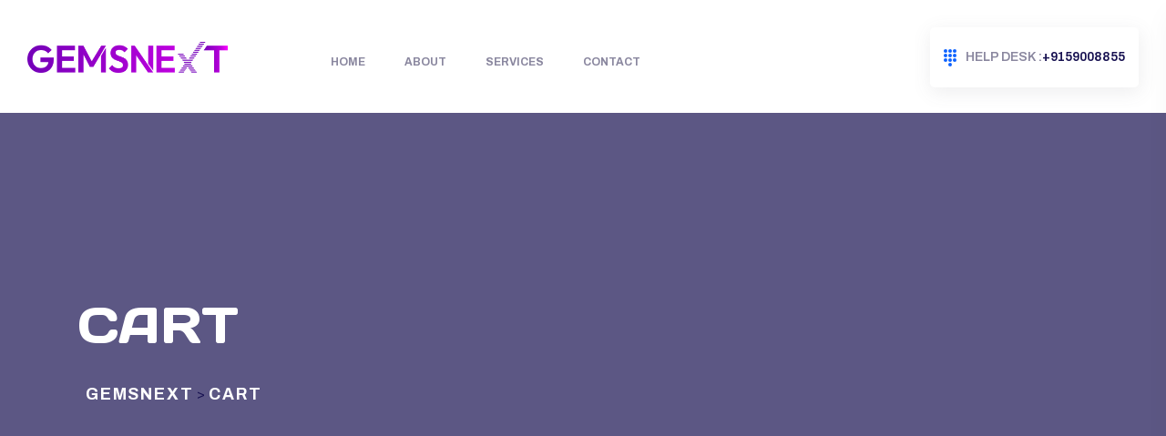

--- FILE ---
content_type: text/html; charset=UTF-8
request_url: https://gemsnext.com/cart-2/
body_size: 9919
content:

<!doctype html>
<html lang="en-US">
<head>
	<meta charset="UTF-8">
    	<meta name="viewport" content="width=device-width, initial-scale=1">
	<link rel="profile" href="https://gmpg.org/xfn/11">
	<title>Cart &#8211; Gemsnext</title>
<meta name='robots' content='max-image-preview:large' />
<link rel='dns-prefetch' href='//fonts.googleapis.com' />
<link rel="alternate" type="application/rss+xml" title="Gemsnext &raquo; Feed" href="https://gemsnext.com/feed/" />
<link rel="alternate" type="application/rss+xml" title="Gemsnext &raquo; Comments Feed" href="https://gemsnext.com/comments/feed/" />
<link rel="alternate" title="oEmbed (JSON)" type="application/json+oembed" href="https://gemsnext.com/wp-json/oembed/1.0/embed?url=https%3A%2F%2Fgemsnext.com%2Fcart-2%2F" />
<link rel="alternate" title="oEmbed (XML)" type="text/xml+oembed" href="https://gemsnext.com/wp-json/oembed/1.0/embed?url=https%3A%2F%2Fgemsnext.com%2Fcart-2%2F&#038;format=xml" />
<style id='wp-img-auto-sizes-contain-inline-css' type='text/css'>
img:is([sizes=auto i],[sizes^="auto," i]){contain-intrinsic-size:3000px 1500px}
/*# sourceURL=wp-img-auto-sizes-contain-inline-css */
</style>

<style id='wp-emoji-styles-inline-css' type='text/css'>

	img.wp-smiley, img.emoji {
		display: inline !important;
		border: none !important;
		box-shadow: none !important;
		height: 1em !important;
		width: 1em !important;
		margin: 0 0.07em !important;
		vertical-align: -0.1em !important;
		background: none !important;
		padding: 0 !important;
	}
/*# sourceURL=wp-emoji-styles-inline-css */
</style>
<link rel='stylesheet' id='wp-block-library-css' href='https://gemsnext.com/wp-includes/css/dist/block-library/style.min.css?ver=6.9' type='text/css' media='all' />
<style id='wp-block-library-theme-inline-css' type='text/css'>
.wp-block-audio :where(figcaption){color:#555;font-size:13px;text-align:center}.is-dark-theme .wp-block-audio :where(figcaption){color:#ffffffa6}.wp-block-audio{margin:0 0 1em}.wp-block-code{border:1px solid #ccc;border-radius:4px;font-family:Menlo,Consolas,monaco,monospace;padding:.8em 1em}.wp-block-embed :where(figcaption){color:#555;font-size:13px;text-align:center}.is-dark-theme .wp-block-embed :where(figcaption){color:#ffffffa6}.wp-block-embed{margin:0 0 1em}.blocks-gallery-caption{color:#555;font-size:13px;text-align:center}.is-dark-theme .blocks-gallery-caption{color:#ffffffa6}:root :where(.wp-block-image figcaption){color:#555;font-size:13px;text-align:center}.is-dark-theme :root :where(.wp-block-image figcaption){color:#ffffffa6}.wp-block-image{margin:0 0 1em}.wp-block-pullquote{border-bottom:4px solid;border-top:4px solid;color:currentColor;margin-bottom:1.75em}.wp-block-pullquote :where(cite),.wp-block-pullquote :where(footer),.wp-block-pullquote__citation{color:currentColor;font-size:.8125em;font-style:normal;text-transform:uppercase}.wp-block-quote{border-left:.25em solid;margin:0 0 1.75em;padding-left:1em}.wp-block-quote cite,.wp-block-quote footer{color:currentColor;font-size:.8125em;font-style:normal;position:relative}.wp-block-quote:where(.has-text-align-right){border-left:none;border-right:.25em solid;padding-left:0;padding-right:1em}.wp-block-quote:where(.has-text-align-center){border:none;padding-left:0}.wp-block-quote.is-large,.wp-block-quote.is-style-large,.wp-block-quote:where(.is-style-plain){border:none}.wp-block-search .wp-block-search__label{font-weight:700}.wp-block-search__button{border:1px solid #ccc;padding:.375em .625em}:where(.wp-block-group.has-background){padding:1.25em 2.375em}.wp-block-separator.has-css-opacity{opacity:.4}.wp-block-separator{border:none;border-bottom:2px solid;margin-left:auto;margin-right:auto}.wp-block-separator.has-alpha-channel-opacity{opacity:1}.wp-block-separator:not(.is-style-wide):not(.is-style-dots){width:100px}.wp-block-separator.has-background:not(.is-style-dots){border-bottom:none;height:1px}.wp-block-separator.has-background:not(.is-style-wide):not(.is-style-dots){height:2px}.wp-block-table{margin:0 0 1em}.wp-block-table td,.wp-block-table th{word-break:normal}.wp-block-table :where(figcaption){color:#555;font-size:13px;text-align:center}.is-dark-theme .wp-block-table :where(figcaption){color:#ffffffa6}.wp-block-video :where(figcaption){color:#555;font-size:13px;text-align:center}.is-dark-theme .wp-block-video :where(figcaption){color:#ffffffa6}.wp-block-video{margin:0 0 1em}:root :where(.wp-block-template-part.has-background){margin-bottom:0;margin-top:0;padding:1.25em 2.375em}
/*# sourceURL=/wp-includes/css/dist/block-library/theme.min.css */
</style>
<style id='classic-theme-styles-inline-css' type='text/css'>
/*! This file is auto-generated */
.wp-block-button__link{color:#fff;background-color:#32373c;border-radius:9999px;box-shadow:none;text-decoration:none;padding:calc(.667em + 2px) calc(1.333em + 2px);font-size:1.125em}.wp-block-file__button{background:#32373c;color:#fff;text-decoration:none}
/*# sourceURL=/wp-includes/css/classic-themes.min.css */
</style>
<style id='global-styles-inline-css' type='text/css'>
:root{--wp--preset--aspect-ratio--square: 1;--wp--preset--aspect-ratio--4-3: 4/3;--wp--preset--aspect-ratio--3-4: 3/4;--wp--preset--aspect-ratio--3-2: 3/2;--wp--preset--aspect-ratio--2-3: 2/3;--wp--preset--aspect-ratio--16-9: 16/9;--wp--preset--aspect-ratio--9-16: 9/16;--wp--preset--color--black: #000000;--wp--preset--color--cyan-bluish-gray: #abb8c3;--wp--preset--color--white: #ffffff;--wp--preset--color--pale-pink: #f78da7;--wp--preset--color--vivid-red: #cf2e2e;--wp--preset--color--luminous-vivid-orange: #ff6900;--wp--preset--color--luminous-vivid-amber: #fcb900;--wp--preset--color--light-green-cyan: #7bdcb5;--wp--preset--color--vivid-green-cyan: #00d084;--wp--preset--color--pale-cyan-blue: #8ed1fc;--wp--preset--color--vivid-cyan-blue: #0693e3;--wp--preset--color--vivid-purple: #9b51e0;--wp--preset--gradient--vivid-cyan-blue-to-vivid-purple: linear-gradient(135deg,rgb(6,147,227) 0%,rgb(155,81,224) 100%);--wp--preset--gradient--light-green-cyan-to-vivid-green-cyan: linear-gradient(135deg,rgb(122,220,180) 0%,rgb(0,208,130) 100%);--wp--preset--gradient--luminous-vivid-amber-to-luminous-vivid-orange: linear-gradient(135deg,rgb(252,185,0) 0%,rgb(255,105,0) 100%);--wp--preset--gradient--luminous-vivid-orange-to-vivid-red: linear-gradient(135deg,rgb(255,105,0) 0%,rgb(207,46,46) 100%);--wp--preset--gradient--very-light-gray-to-cyan-bluish-gray: linear-gradient(135deg,rgb(238,238,238) 0%,rgb(169,184,195) 100%);--wp--preset--gradient--cool-to-warm-spectrum: linear-gradient(135deg,rgb(74,234,220) 0%,rgb(151,120,209) 20%,rgb(207,42,186) 40%,rgb(238,44,130) 60%,rgb(251,105,98) 80%,rgb(254,248,76) 100%);--wp--preset--gradient--blush-light-purple: linear-gradient(135deg,rgb(255,206,236) 0%,rgb(152,150,240) 100%);--wp--preset--gradient--blush-bordeaux: linear-gradient(135deg,rgb(254,205,165) 0%,rgb(254,45,45) 50%,rgb(107,0,62) 100%);--wp--preset--gradient--luminous-dusk: linear-gradient(135deg,rgb(255,203,112) 0%,rgb(199,81,192) 50%,rgb(65,88,208) 100%);--wp--preset--gradient--pale-ocean: linear-gradient(135deg,rgb(255,245,203) 0%,rgb(182,227,212) 50%,rgb(51,167,181) 100%);--wp--preset--gradient--electric-grass: linear-gradient(135deg,rgb(202,248,128) 0%,rgb(113,206,126) 100%);--wp--preset--gradient--midnight: linear-gradient(135deg,rgb(2,3,129) 0%,rgb(40,116,252) 100%);--wp--preset--font-size--small: 13px;--wp--preset--font-size--medium: 20px;--wp--preset--font-size--large: 36px;--wp--preset--font-size--x-large: 42px;--wp--preset--spacing--20: 0.44rem;--wp--preset--spacing--30: 0.67rem;--wp--preset--spacing--40: 1rem;--wp--preset--spacing--50: 1.5rem;--wp--preset--spacing--60: 2.25rem;--wp--preset--spacing--70: 3.38rem;--wp--preset--spacing--80: 5.06rem;--wp--preset--shadow--natural: 6px 6px 9px rgba(0, 0, 0, 0.2);--wp--preset--shadow--deep: 12px 12px 50px rgba(0, 0, 0, 0.4);--wp--preset--shadow--sharp: 6px 6px 0px rgba(0, 0, 0, 0.2);--wp--preset--shadow--outlined: 6px 6px 0px -3px rgb(255, 255, 255), 6px 6px rgb(0, 0, 0);--wp--preset--shadow--crisp: 6px 6px 0px rgb(0, 0, 0);}:where(.is-layout-flex){gap: 0.5em;}:where(.is-layout-grid){gap: 0.5em;}body .is-layout-flex{display: flex;}.is-layout-flex{flex-wrap: wrap;align-items: center;}.is-layout-flex > :is(*, div){margin: 0;}body .is-layout-grid{display: grid;}.is-layout-grid > :is(*, div){margin: 0;}:where(.wp-block-columns.is-layout-flex){gap: 2em;}:where(.wp-block-columns.is-layout-grid){gap: 2em;}:where(.wp-block-post-template.is-layout-flex){gap: 1.25em;}:where(.wp-block-post-template.is-layout-grid){gap: 1.25em;}.has-black-color{color: var(--wp--preset--color--black) !important;}.has-cyan-bluish-gray-color{color: var(--wp--preset--color--cyan-bluish-gray) !important;}.has-white-color{color: var(--wp--preset--color--white) !important;}.has-pale-pink-color{color: var(--wp--preset--color--pale-pink) !important;}.has-vivid-red-color{color: var(--wp--preset--color--vivid-red) !important;}.has-luminous-vivid-orange-color{color: var(--wp--preset--color--luminous-vivid-orange) !important;}.has-luminous-vivid-amber-color{color: var(--wp--preset--color--luminous-vivid-amber) !important;}.has-light-green-cyan-color{color: var(--wp--preset--color--light-green-cyan) !important;}.has-vivid-green-cyan-color{color: var(--wp--preset--color--vivid-green-cyan) !important;}.has-pale-cyan-blue-color{color: var(--wp--preset--color--pale-cyan-blue) !important;}.has-vivid-cyan-blue-color{color: var(--wp--preset--color--vivid-cyan-blue) !important;}.has-vivid-purple-color{color: var(--wp--preset--color--vivid-purple) !important;}.has-black-background-color{background-color: var(--wp--preset--color--black) !important;}.has-cyan-bluish-gray-background-color{background-color: var(--wp--preset--color--cyan-bluish-gray) !important;}.has-white-background-color{background-color: var(--wp--preset--color--white) !important;}.has-pale-pink-background-color{background-color: var(--wp--preset--color--pale-pink) !important;}.has-vivid-red-background-color{background-color: var(--wp--preset--color--vivid-red) !important;}.has-luminous-vivid-orange-background-color{background-color: var(--wp--preset--color--luminous-vivid-orange) !important;}.has-luminous-vivid-amber-background-color{background-color: var(--wp--preset--color--luminous-vivid-amber) !important;}.has-light-green-cyan-background-color{background-color: var(--wp--preset--color--light-green-cyan) !important;}.has-vivid-green-cyan-background-color{background-color: var(--wp--preset--color--vivid-green-cyan) !important;}.has-pale-cyan-blue-background-color{background-color: var(--wp--preset--color--pale-cyan-blue) !important;}.has-vivid-cyan-blue-background-color{background-color: var(--wp--preset--color--vivid-cyan-blue) !important;}.has-vivid-purple-background-color{background-color: var(--wp--preset--color--vivid-purple) !important;}.has-black-border-color{border-color: var(--wp--preset--color--black) !important;}.has-cyan-bluish-gray-border-color{border-color: var(--wp--preset--color--cyan-bluish-gray) !important;}.has-white-border-color{border-color: var(--wp--preset--color--white) !important;}.has-pale-pink-border-color{border-color: var(--wp--preset--color--pale-pink) !important;}.has-vivid-red-border-color{border-color: var(--wp--preset--color--vivid-red) !important;}.has-luminous-vivid-orange-border-color{border-color: var(--wp--preset--color--luminous-vivid-orange) !important;}.has-luminous-vivid-amber-border-color{border-color: var(--wp--preset--color--luminous-vivid-amber) !important;}.has-light-green-cyan-border-color{border-color: var(--wp--preset--color--light-green-cyan) !important;}.has-vivid-green-cyan-border-color{border-color: var(--wp--preset--color--vivid-green-cyan) !important;}.has-pale-cyan-blue-border-color{border-color: var(--wp--preset--color--pale-cyan-blue) !important;}.has-vivid-cyan-blue-border-color{border-color: var(--wp--preset--color--vivid-cyan-blue) !important;}.has-vivid-purple-border-color{border-color: var(--wp--preset--color--vivid-purple) !important;}.has-vivid-cyan-blue-to-vivid-purple-gradient-background{background: var(--wp--preset--gradient--vivid-cyan-blue-to-vivid-purple) !important;}.has-light-green-cyan-to-vivid-green-cyan-gradient-background{background: var(--wp--preset--gradient--light-green-cyan-to-vivid-green-cyan) !important;}.has-luminous-vivid-amber-to-luminous-vivid-orange-gradient-background{background: var(--wp--preset--gradient--luminous-vivid-amber-to-luminous-vivid-orange) !important;}.has-luminous-vivid-orange-to-vivid-red-gradient-background{background: var(--wp--preset--gradient--luminous-vivid-orange-to-vivid-red) !important;}.has-very-light-gray-to-cyan-bluish-gray-gradient-background{background: var(--wp--preset--gradient--very-light-gray-to-cyan-bluish-gray) !important;}.has-cool-to-warm-spectrum-gradient-background{background: var(--wp--preset--gradient--cool-to-warm-spectrum) !important;}.has-blush-light-purple-gradient-background{background: var(--wp--preset--gradient--blush-light-purple) !important;}.has-blush-bordeaux-gradient-background{background: var(--wp--preset--gradient--blush-bordeaux) !important;}.has-luminous-dusk-gradient-background{background: var(--wp--preset--gradient--luminous-dusk) !important;}.has-pale-ocean-gradient-background{background: var(--wp--preset--gradient--pale-ocean) !important;}.has-electric-grass-gradient-background{background: var(--wp--preset--gradient--electric-grass) !important;}.has-midnight-gradient-background{background: var(--wp--preset--gradient--midnight) !important;}.has-small-font-size{font-size: var(--wp--preset--font-size--small) !important;}.has-medium-font-size{font-size: var(--wp--preset--font-size--medium) !important;}.has-large-font-size{font-size: var(--wp--preset--font-size--large) !important;}.has-x-large-font-size{font-size: var(--wp--preset--font-size--x-large) !important;}
:where(.wp-block-post-template.is-layout-flex){gap: 1.25em;}:where(.wp-block-post-template.is-layout-grid){gap: 1.25em;}
:where(.wp-block-term-template.is-layout-flex){gap: 1.25em;}:where(.wp-block-term-template.is-layout-grid){gap: 1.25em;}
:where(.wp-block-columns.is-layout-flex){gap: 2em;}:where(.wp-block-columns.is-layout-grid){gap: 2em;}
:root :where(.wp-block-pullquote){font-size: 1.5em;line-height: 1.6;}
/*# sourceURL=global-styles-inline-css */
</style>
<link rel='stylesheet' id='contact-form-7-css' href='https://gemsnext.com/wp-content/plugins/contact-form-7/includes/css/styles.css?ver=6.1.4' type='text/css' media='all' />
<link rel='stylesheet' id='bioxlab-custom-css' href='https://gemsnext.com/wp-content/themes/bioxlab/assets/css/bioxlab-custom.css?ver=6.9' type='text/css' media='all' />
<style id='bioxlab-custom-inline-css' type='text/css'>
body .tp-bt-btn svg circle, body .header-top-mob svg circle { fill: #0E63FF}html:root{
            --tp-icon-blue: #0E63FF;
            --tp-theme-blue: #0E63FF;
            --tp-theme-secondary: #10D0A1;
            --tp-icon-green: #10D0A1
        }body .tp-btn::after{ background-color: #2974FF}body .tp-btn-second::after, body .header-bottom-btn::after{ background-color: #13D9A8}
/*# sourceURL=bioxlab-custom-inline-css */
</style>
<link rel='stylesheet' id='bioxlab-fonts-css' href='https://fonts.googleapis.com/css2?family=Archivo:wght@300;400;500;600;700;800&#038;family=Days+One&#038;display=swap&#038;ver=1769877164' type='text/css' media='all' />
<link rel='stylesheet' id='bootstrap-css' href='https://gemsnext.com/wp-content/themes/bioxlab/assets/css/bootstrap.min.css?ver=6.9' type='text/css' media='all' />
<link rel='stylesheet' id='animate-css' href='https://gemsnext.com/wp-content/themes/bioxlab/assets/css/animate.css?ver=6.9' type='text/css' media='all' />
<link rel='stylesheet' id='swiper-bundle-css' href='https://gemsnext.com/wp-content/themes/bioxlab/assets/css/swiper-bundle.css?ver=6.9' type='text/css' media='all' />
<link rel='stylesheet' id='bioxlab-slick-css' href='https://gemsnext.com/wp-content/themes/bioxlab/assets/css/slick.css?ver=6.9' type='text/css' media='all' />
<link rel='stylesheet' id='magnific-popup-css' href='https://gemsnext.com/wp-content/themes/bioxlab/assets/css/magnific-popup.css?ver=6.9' type='text/css' media='all' />
<link rel='stylesheet' id='font-awesome-pro-css' href='https://gemsnext.com/wp-content/themes/bioxlab/assets/css/font-awesome-pro.css?ver=6.9' type='text/css' media='all' />
<link rel='stylesheet' id='meanmenu-css' href='https://gemsnext.com/wp-content/themes/bioxlab/assets/css/meanmenu.css?ver=6.9' type='text/css' media='all' />
<link rel='stylesheet' id='nice-select-css' href='https://gemsnext.com/wp-content/themes/bioxlab/assets/css/nice-select.css?ver=6.9' type='text/css' media='all' />
<link rel='stylesheet' id='flaticon-css' href='https://gemsnext.com/wp-content/themes/bioxlab/assets/css/flaticon.css?ver=6.9' type='text/css' media='all' />
<link rel='stylesheet' id='jquery-fancybox-css' href='https://gemsnext.com/wp-content/themes/bioxlab/assets/css/spacing.css?ver=6.9' type='text/css' media='all' />
<link rel='stylesheet' id='bioxlab-core-css' href='https://gemsnext.com/wp-content/themes/bioxlab/assets/css/bioxlab-core.css?ver=1769877164' type='text/css' media='all' />
<link rel='stylesheet' id='bioxlab-unit-css' href='https://gemsnext.com/wp-content/themes/bioxlab/assets/css/bioxlab-unit.css?ver=1769877164' type='text/css' media='all' />
<link rel='stylesheet' id='bioxlab-woo-css' href='https://gemsnext.com/wp-content/themes/bioxlab/assets/css/woo.css?ver=6.9' type='text/css' media='all' />
<link rel='stylesheet' id='bioxlab-style-css' href='https://gemsnext.com/wp-content/themes/bioxlab/style.css?ver=6.9' type='text/css' media='all' />
<script type="text/javascript" src="https://gemsnext.com/wp-includes/js/jquery/jquery.min.js?ver=3.7.1" id="jquery-core-js"></script>
<script type="text/javascript" src="https://gemsnext.com/wp-includes/js/jquery/jquery-migrate.min.js?ver=3.4.1" id="jquery-migrate-js"></script>
<link rel="https://api.w.org/" href="https://gemsnext.com/wp-json/" /><link rel="alternate" title="JSON" type="application/json" href="https://gemsnext.com/wp-json/wp/v2/pages/182" /><link rel="EditURI" type="application/rsd+xml" title="RSD" href="https://gemsnext.com/xmlrpc.php?rsd" />
<meta name="generator" content="WordPress 6.9" />
<link rel="canonical" href="https://gemsnext.com/cart-2/" />
<link rel='shortlink' href='https://gemsnext.com/?p=182' />
<meta name="generator" content="Elementor 3.34.4; features: e_font_icon_svg, additional_custom_breakpoints; settings: css_print_method-external, google_font-enabled, font_display-auto">
			<style>
				.e-con.e-parent:nth-of-type(n+4):not(.e-lazyloaded):not(.e-no-lazyload),
				.e-con.e-parent:nth-of-type(n+4):not(.e-lazyloaded):not(.e-no-lazyload) * {
					background-image: none !important;
				}
				@media screen and (max-height: 1024px) {
					.e-con.e-parent:nth-of-type(n+3):not(.e-lazyloaded):not(.e-no-lazyload),
					.e-con.e-parent:nth-of-type(n+3):not(.e-lazyloaded):not(.e-no-lazyload) * {
						background-image: none !important;
					}
				}
				@media screen and (max-height: 640px) {
					.e-con.e-parent:nth-of-type(n+2):not(.e-lazyloaded):not(.e-no-lazyload),
					.e-con.e-parent:nth-of-type(n+2):not(.e-lazyloaded):not(.e-no-lazyload) * {
						background-image: none !important;
					}
				}
			</style>
			<link rel="icon" href="https://gemsnext.com/wp-content/uploads/2024/02/GEMSNEXT-_-FAVICON-100x100.png" sizes="32x32" />
<link rel="icon" href="https://gemsnext.com/wp-content/uploads/2024/02/GEMSNEXT-_-FAVICON.png" sizes="192x192" />
<link rel="apple-touch-icon" href="https://gemsnext.com/wp-content/uploads/2024/02/GEMSNEXT-_-FAVICON.png" />
<meta name="msapplication-TileImage" content="https://gemsnext.com/wp-content/uploads/2024/02/GEMSNEXT-_-FAVICON.png" />
<style id="kirki-inline-styles"></style></head>

<body class="wp-singular page-template-default page page-id-182 wp-embed-responsive wp-theme-bioxlab no-sidebar elementor-default elementor-kit-2588">

    

    
    
          <!-- Scroll-top -->
      <button class="scroll-top scroll-to-target" data-target="html">
         <i class="fas fa-angle-up"></i>
      </button>
      <!-- Scroll-top-end--> 
    
    
    <!-- header start -->
    
<!-- header-area -->
<header  class="d-none d-xl-block">
   <div class="header__area tp-home-one tp-header-default" id="">
      <div class="container-fluid">
         <div class="row align-items-center">
            <div class="col-xxl-2 col-lg-3">
               <div class="logo">
                        
               <a class="standard-logo" href="https://gemsnext.com/">
             <img src="https://gemsnext.com/wp-content/uploads/2024/02/GEMSNEXT-_-LOGO-_-PNG.png" alt="logo" />
         </a>
                        </div>
            </div>
            <div class="col-xxl-7 col-lg-6">
               <div class="main-menu">
                  <nav id="mobile-menu">
                         <ul id="menu-main-menu" class=""><li itemscope="itemscope" itemtype="https://www.schema.org/SiteNavigationElement" id="menu-item-1027" class="menu-item menu-item-type-custom menu-item-object-custom menu-item-home menu-item-1027 nav-item"><a title="Home" href="https://gemsnext.com/" class="nav-links">Home</a></li>
<li itemscope="itemscope" itemtype="https://www.schema.org/SiteNavigationElement" id="menu-item-1028" class="menu-item menu-item-type-post_type menu-item-object-page menu-item-1028 nav-item"><a title="About" href="https://gemsnext.com/about/" class="nav-links">About</a></li>
<li itemscope="itemscope" itemtype="https://www.schema.org/SiteNavigationElement" id="menu-item-1605" class="menu-item menu-item-type-post_type menu-item-object-page menu-item-1605 nav-item"><a title="Services" href="https://gemsnext.com/services-03/" class="nav-links">Services</a></li>
<li itemscope="itemscope" itemtype="https://www.schema.org/SiteNavigationElement" id="menu-item-1032" class="menu-item menu-item-type-post_type menu-item-object-page menu-item-1032 nav-item"><a title="Contact" href="https://gemsnext.com/contact/" class="nav-links">Contact</a></li>
</ul>                      </nav>
               </div>
            </div>
                                          <div class="col-xxl-3 col-lg-3 d-flex align-items-center justify-content-end">
                  <div class="tp-bt-btn-banner">
                     <a class="tp-bt-btn" href="tel:+9159008855">
                        <svg width="14" height="19" viewBox="0 0 14 19" fill="none" xmlns="http://www.w3.org/2000/svg"><circle cx="2" cy="2" r="2" fill="#0E63FF"/><circle cx="7" cy="2" r="2" fill="#0E63FF"/><circle cx="12" cy="2" r="2" fill="#0E63FF"/><circle cx="12" cy="7" r="2" fill="#0E63FF"/><circle cx="12" cy="12" r="2" fill="#0E63FF"/><circle cx="7" cy="7" r="2" fill="#0E63FF"/><circle cx="7" cy="12" r="2" fill="#0E63FF"/><circle cx="7" cy="17" r="2" fill="#0E63FF"/><circle cx="2" cy="7" r="2" fill="#0E63FF"/><circle cx="2" cy="12" r="2" fill="#0E63FF"/></svg><span>Help Desk :</span>+9159008855                     </a>
                  </div>
               </div>
                                    </div>
      </div>
   </div>
</header>
<!-- header-area-end -->  

<!-- tp-mobile-header-area start -->
<div id="" class="tp-mobile-header-area tp-home-lg-banner pt-15 pb-15 d-xl-none">
   <div class="container">
      <div class="row align-items-center">
         <div class="col-4">
            <div class="tp-mob-logo">
                     
               <a class="standard-logo" href="https://gemsnext.com/">
             <img src="https://gemsnext.com/wp-content/uploads/2024/02/GEMSNEXT-_-LOGO-_-PNG.png" alt="logo" />
         </a>
                     </div>
         </div>
         <div class="col-8">
            <div class="tp-mobile-bar d-flex align-items-center justify-content-end">
                                                   <div class="tp-bt-btn-banner d-none d-md-block d-xl-none mr-30">
                     <a class="tp-bt-btn" href="tel:+9159008855">
                        <svg width="14" height="19" viewBox="0 0 14 19" fill="none" xmlns="http://www.w3.org/2000/svg"><circle cx="2" cy="2" r="2" fill="#0E63FF"/><circle cx="7" cy="2" r="2" fill="#0E63FF"/><circle cx="12" cy="2" r="2" fill="#0E63FF"/><circle cx="12" cy="7" r="2" fill="#0E63FF"/><circle cx="12" cy="12" r="2" fill="#0E63FF"/><circle cx="7" cy="7" r="2" fill="#0E63FF"/><circle cx="7" cy="12" r="2" fill="#0E63FF"/><circle cx="7" cy="17" r="2" fill="#0E63FF"/><circle cx="2" cy="7" r="2" fill="#0E63FF"/><circle cx="2" cy="12" r="2" fill="#0E63FF"/></svg><span>Help Desk :</span>+9159008855                     </a>
                  </div>
                                                <button class="tp-menu-toggle"><i class="far fa-bars"></i></button>
            </div>
         </div>
      </div>
   </div>
</div>
<!-- tp-mobile-header-area end -->



<!-- sidebar-info -->
<div class="tpsideinfo tp-side-info-area">
   <button class="tpsideinfo__close"><i class="fal fa-times"></i></button>
      <div class="tpsideinfo__logo mb-40">
      <a href="https://gemsnext.com/"><img src="https://gemsnext.com/wp-content/uploads/2024/02/GEMSNEXT-_-FAVICON.png" alt="logo"></a>
   </div>
   
   <div class="mobile-menu"></div>

   <div class="tpsideinfo__content mb-60">
               <p class=" d-none d-xl-block">Our mission is to ensure the generation of accurate and precise findings.</p>
               </div>
   <div class="tpsideinfo__content-inputarea mb-60 d-none d-xl-block">
               <span>GET UPDATE</span>
            <div class="tpsideinfo__content-inputarea-input">
                     <p>Please enter subscribe form shortcode</p>
               </div>
   </div>
   <div class="tpsideinfo__gallery mb-35 d-none d-xl-block">
               <span>CHEACK INSTAGRAM POST</span>
            <div class="tpsideinfo__gallery-item">

                     <p>Please enter instagram feed shortcode</p>
               </div>
   </div>
      
</div>
<!-- sidebar-info-end -->
      
<div class="body-overlay"></div>
    <!-- header end -->

    
        <!-- breadcrumb-area -->
        <section class="breadcrumb__area pt-100 pb-120 breadcrumb__overlay " data-background="">
            <div class="container">
                               <div class="row align-items-center">
                  <div class="col-lg-12 col-md-12 col-12">
                     <div class="tp-breadcrumb mb-30">
                        <h2 class="tp-breadcrumb__title">Cart</h2>
                     </div>

                     <div class="tp-breadcrumb__link d-flex align-items-center">
                        <span property="itemListElement" typeof="ListItem"><a property="item" typeof="WebPage" title="Go to Gemsnext." href="https://gemsnext.com" class="home" ><span property="name">Gemsnext</span></a><meta property="position" content="1"></span> &gt; <span property="itemListElement" typeof="ListItem"><span property="name" class="post post-page current-item">Cart</span><meta property="url" content="https://gemsnext.com/cart-2/"><meta property="position" content="2"></span>                     </div>

                  </div>
               </div>
                           </div>
        </section>
         <!-- breadcrumb-area-end -->

             <div class="search-wrapper p-relative transition-3 d-none">
         <div class="search-form transition-3">
             <form method="get" action="https://gemsnext.com/" >
                 <input type="search" name="s" value="" placeholder="Enter Your Keyword" >
                 <button type="submit" class="search-btn"><i class="far fa-search"></i></button>
             </form>
             <a href="javascript:void(0);" class="search-close"><i class="far fa-times"></i></a>
         </div>
     </div>
   
<div class="tp-page-area pt-120 pb-120">
	<div class="container">
		<div class="row">
			<div class="col-xl-12">
				<div class="tp-page-content">
					<div class="tp-page-post">
[woocommerce_cart]
</div>				</div>
			</div>
		</div>
	</div>
</div>


<!-- footer-area -->
<footer class="theme-bg " data-bg-color="" data-background="">
        <div class="footer-area-bottom ">
        <div class="container">
            <div class="row">
                <div class="col-xl-12 col-lg-12 col-md-12 col-12 text-center">
                    <div class="footer-widget__copyright">
                    <span>© Copyright ©2023 Theme_pure. All Rights Reserved Copyright</span>
                    </div>
                </div> 
                <div class="col-xl-6 col-lg-6 col-md-12 col-12">
                    <div class="footer-widget__copyright-info info-direction">
                                        </div>
                </div>
            </div>
        </div>
    </div>

</footer>
<!-- footer-area-end --><script type="speculationrules">
{"prefetch":[{"source":"document","where":{"and":[{"href_matches":"/*"},{"not":{"href_matches":["/wp-*.php","/wp-admin/*","/wp-content/uploads/*","/wp-content/*","/wp-content/plugins/*","/wp-content/themes/bioxlab/*","/*\\?(.+)"]}},{"not":{"selector_matches":"a[rel~=\"nofollow\"]"}},{"not":{"selector_matches":".no-prefetch, .no-prefetch a"}}]},"eagerness":"conservative"}]}
</script>
			<script>
				const lazyloadRunObserver = () => {
					const lazyloadBackgrounds = document.querySelectorAll( `.e-con.e-parent:not(.e-lazyloaded)` );
					const lazyloadBackgroundObserver = new IntersectionObserver( ( entries ) => {
						entries.forEach( ( entry ) => {
							if ( entry.isIntersecting ) {
								let lazyloadBackground = entry.target;
								if( lazyloadBackground ) {
									lazyloadBackground.classList.add( 'e-lazyloaded' );
								}
								lazyloadBackgroundObserver.unobserve( entry.target );
							}
						});
					}, { rootMargin: '200px 0px 200px 0px' } );
					lazyloadBackgrounds.forEach( ( lazyloadBackground ) => {
						lazyloadBackgroundObserver.observe( lazyloadBackground );
					} );
				};
				const events = [
					'DOMContentLoaded',
					'elementor/lazyload/observe',
				];
				events.forEach( ( event ) => {
					document.addEventListener( event, lazyloadRunObserver );
				} );
			</script>
			<script type="text/javascript" src="https://gemsnext.com/wp-includes/js/dist/hooks.min.js?ver=dd5603f07f9220ed27f1" id="wp-hooks-js"></script>
<script type="text/javascript" src="https://gemsnext.com/wp-includes/js/dist/i18n.min.js?ver=c26c3dc7bed366793375" id="wp-i18n-js"></script>
<script type="text/javascript" id="wp-i18n-js-after">
/* <![CDATA[ */
wp.i18n.setLocaleData( { 'text direction\u0004ltr': [ 'ltr' ] } );
//# sourceURL=wp-i18n-js-after
/* ]]> */
</script>
<script type="text/javascript" src="https://gemsnext.com/wp-content/plugins/contact-form-7/includes/swv/js/index.js?ver=6.1.4" id="swv-js"></script>
<script type="text/javascript" id="contact-form-7-js-before">
/* <![CDATA[ */
var wpcf7 = {
    "api": {
        "root": "https:\/\/gemsnext.com\/wp-json\/",
        "namespace": "contact-form-7\/v1"
    },
    "cached": 1
};
//# sourceURL=contact-form-7-js-before
/* ]]> */
</script>
<script type="text/javascript" src="https://gemsnext.com/wp-content/plugins/contact-form-7/includes/js/index.js?ver=6.1.4" id="contact-form-7-js"></script>
<script type="text/javascript" src="https://gemsnext.com/wp-content/themes/bioxlab/assets/js/bootstrap.bundle.min.js?ver=6.9" id="bootstrap-bundle-js"></script>
<script type="text/javascript" src="https://gemsnext.com/wp-content/themes/bioxlab/assets/js/swiper-bundle.js?ver=6.9" id="swiper-bundle-js"></script>
<script type="text/javascript" src="https://gemsnext.com/wp-content/themes/bioxlab/assets/js/slick.js?ver=6.9" id="bioxlab-slick-js"></script>
<script type="text/javascript" src="https://gemsnext.com/wp-content/themes/bioxlab/assets/js/magnific-popup.js?ver=6.9" id="magnific-popup-js"></script>
<script type="text/javascript" src="https://gemsnext.com/wp-content/themes/bioxlab/assets/js/waypoints.js?ver=6.9" id="waypoints-js"></script>
<script type="text/javascript" src="https://gemsnext.com/wp-content/themes/bioxlab/assets/js/counterup.js?ver=6.9" id="counterup-js"></script>
<script type="text/javascript" src="https://gemsnext.com/wp-content/themes/bioxlab/assets/js/wow.js?ver=6.9" id="wow-js"></script>
<script type="text/javascript" src="https://gemsnext.com/wp-content/themes/bioxlab/assets/js/nice-select.js?ver=6.9" id="jquery-nice-select-js"></script>
<script type="text/javascript" src="https://gemsnext.com/wp-includes/js/imagesloaded.min.js?ver=5.0.0" id="imagesloaded-js"></script>
<script type="text/javascript" src="https://gemsnext.com/wp-content/themes/bioxlab/assets/js/isotope-pkgd.js?ver=6.9" id="isotope-pkgd-js"></script>
<script type="text/javascript" src="https://gemsnext.com/wp-content/themes/bioxlab/assets/js/meanmenu.js?ver=6.9" id="meanmenu-js"></script>
<script type="text/javascript" src="https://gemsnext.com/wp-content/themes/bioxlab/assets/js/jquery.appear.js?ver=6.9" id="appear-js"></script>
<script type="text/javascript" src="https://gemsnext.com/wp-content/themes/bioxlab/assets/js/jquery.knob.js?ver=6.9" id="knob-js"></script>
<script type="text/javascript" src="https://gemsnext.com/wp-content/themes/bioxlab/assets/js/main.js?ver=1769877164" id="bioxlab-main-js"></script>
<script id="wp-emoji-settings" type="application/json">
{"baseUrl":"https://s.w.org/images/core/emoji/17.0.2/72x72/","ext":".png","svgUrl":"https://s.w.org/images/core/emoji/17.0.2/svg/","svgExt":".svg","source":{"concatemoji":"https://gemsnext.com/wp-includes/js/wp-emoji-release.min.js?ver=6.9"}}
</script>
<script type="module">
/* <![CDATA[ */
/*! This file is auto-generated */
const a=JSON.parse(document.getElementById("wp-emoji-settings").textContent),o=(window._wpemojiSettings=a,"wpEmojiSettingsSupports"),s=["flag","emoji"];function i(e){try{var t={supportTests:e,timestamp:(new Date).valueOf()};sessionStorage.setItem(o,JSON.stringify(t))}catch(e){}}function c(e,t,n){e.clearRect(0,0,e.canvas.width,e.canvas.height),e.fillText(t,0,0);t=new Uint32Array(e.getImageData(0,0,e.canvas.width,e.canvas.height).data);e.clearRect(0,0,e.canvas.width,e.canvas.height),e.fillText(n,0,0);const a=new Uint32Array(e.getImageData(0,0,e.canvas.width,e.canvas.height).data);return t.every((e,t)=>e===a[t])}function p(e,t){e.clearRect(0,0,e.canvas.width,e.canvas.height),e.fillText(t,0,0);var n=e.getImageData(16,16,1,1);for(let e=0;e<n.data.length;e++)if(0!==n.data[e])return!1;return!0}function u(e,t,n,a){switch(t){case"flag":return n(e,"\ud83c\udff3\ufe0f\u200d\u26a7\ufe0f","\ud83c\udff3\ufe0f\u200b\u26a7\ufe0f")?!1:!n(e,"\ud83c\udde8\ud83c\uddf6","\ud83c\udde8\u200b\ud83c\uddf6")&&!n(e,"\ud83c\udff4\udb40\udc67\udb40\udc62\udb40\udc65\udb40\udc6e\udb40\udc67\udb40\udc7f","\ud83c\udff4\u200b\udb40\udc67\u200b\udb40\udc62\u200b\udb40\udc65\u200b\udb40\udc6e\u200b\udb40\udc67\u200b\udb40\udc7f");case"emoji":return!a(e,"\ud83e\u1fac8")}return!1}function f(e,t,n,a){let r;const o=(r="undefined"!=typeof WorkerGlobalScope&&self instanceof WorkerGlobalScope?new OffscreenCanvas(300,150):document.createElement("canvas")).getContext("2d",{willReadFrequently:!0}),s=(o.textBaseline="top",o.font="600 32px Arial",{});return e.forEach(e=>{s[e]=t(o,e,n,a)}),s}function r(e){var t=document.createElement("script");t.src=e,t.defer=!0,document.head.appendChild(t)}a.supports={everything:!0,everythingExceptFlag:!0},new Promise(t=>{let n=function(){try{var e=JSON.parse(sessionStorage.getItem(o));if("object"==typeof e&&"number"==typeof e.timestamp&&(new Date).valueOf()<e.timestamp+604800&&"object"==typeof e.supportTests)return e.supportTests}catch(e){}return null}();if(!n){if("undefined"!=typeof Worker&&"undefined"!=typeof OffscreenCanvas&&"undefined"!=typeof URL&&URL.createObjectURL&&"undefined"!=typeof Blob)try{var e="postMessage("+f.toString()+"("+[JSON.stringify(s),u.toString(),c.toString(),p.toString()].join(",")+"));",a=new Blob([e],{type:"text/javascript"});const r=new Worker(URL.createObjectURL(a),{name:"wpTestEmojiSupports"});return void(r.onmessage=e=>{i(n=e.data),r.terminate(),t(n)})}catch(e){}i(n=f(s,u,c,p))}t(n)}).then(e=>{for(const n in e)a.supports[n]=e[n],a.supports.everything=a.supports.everything&&a.supports[n],"flag"!==n&&(a.supports.everythingExceptFlag=a.supports.everythingExceptFlag&&a.supports[n]);var t;a.supports.everythingExceptFlag=a.supports.everythingExceptFlag&&!a.supports.flag,a.supports.everything||((t=a.source||{}).concatemoji?r(t.concatemoji):t.wpemoji&&t.twemoji&&(r(t.twemoji),r(t.wpemoji)))});
//# sourceURL=https://gemsnext.com/wp-includes/js/wp-emoji-loader.min.js
/* ]]> */
</script>
    </body>
</html>


<!-- Page cached by LiteSpeed Cache 7.7 on 2026-01-31 22:02:45 -->

--- FILE ---
content_type: text/css
request_url: https://gemsnext.com/wp-content/themes/bioxlab/assets/css/flaticon.css?ver=6.9
body_size: 310
content:
@font-face {
    font-family: "flaticon";
    src: url("../fonts/flaticon.ttf") format("truetype"),
url("../fonts/flaticon.woff") format("woff"),
url("../fonts/flaticon.woff2") format("woff2"),
url("../fonts/flaticon.eot") format("embedded-opentype"),
}



i[class^="flaticon-"]:before, i[class*=" flaticon-"]:before {
    font-family: flaticon !important;
    font-style: normal;
    font-weight: normal !important;
    font-variant: normal;
    text-transform: none;
    line-height: 1;
    -webkit-font-smoothing: antialiased;
    -moz-osx-font-smoothing: grayscale;
}

.flaticon-shopping-cart:before {
    content: "\f101";
}
.flaticon-list:before {
    content: "\f102";
}
.flaticon-triangle:before {
    content: "\f103";
}
.flaticon-hemoglobin-test-meter:before {
    content: "\f104";
}
.flaticon-blood-test:before {
    content: "\f105";
}
.flaticon-biochemistry:before {
    content: "\f106";
}
.flaticon-bacteria:before {
    content: "\f107";
}
.flaticon-heart:before {
    content: "\f108";
}
.flaticon-dna:before {
    content: "\f109";
}
.flaticon-dna-1:before {
    content: "\f10a";
}
.flaticon-ct-scan:before {
    content: "\f10b";
}
.flaticon-experiment:before {
    content: "\f10c";
}
.flaticon-premium-badge:before {
    content: "\f10d";
}
.flaticon-rating:before {
    content: "\f10e";
}
.flaticon-target:before {
    content: "\f10f";
}
.flaticon-approval:before {
    content: "\f110";
}
.flaticon-chemistry:before {
    content: "\f111";
}
.flaticon-report:before {
    content: "\f112";
}
.flaticon-flask:before {
    content: "\f113";
}
.flaticon-placeholder:before {
    content: "\f114";
}
.flaticon-mail:before {
    content: "\f115";
}
.flaticon-24-hours:before {
    content: "\f116";
}
.flaticon-microscope:before {
    content: "\f117";
}
.flaticon-thinking:before {
    content: "\f118";
}
.flaticon-24-hours-1:before {
    content: "\f119";
}
.flaticon-team:before {
    content: "\f11a";
}
.flaticon-comment:before {
    content: "\f11b";
}
.flaticon-user:before {
    content: "\f11c";
}


--- FILE ---
content_type: text/css
request_url: https://gemsnext.com/wp-content/themes/bioxlab/style.css?ver=6.9
body_size: 166
content:
/*!
Theme Name: Bioxlab
Theme URI: https://www.themepure.net/wp/bioxlab/
Author: Theme_Pure
Author URI: https://themeforest.net/user/theme_pure/portfolio
Description: Bioxlab – Laboratory & Science Research WordPress Theme
Version: 1.0.7
License: GNU General Public License v2 or later
License URI: LICENSE
Text Domain: bioxlab
Tags: custom-background, custom-logo, custom-menu, featured-images, threaded-comments, translation-ready

This theme, like WordPress, is licensed under the GPL.
Use it to make something cool, have fun, and share what you've learned with others.
*/